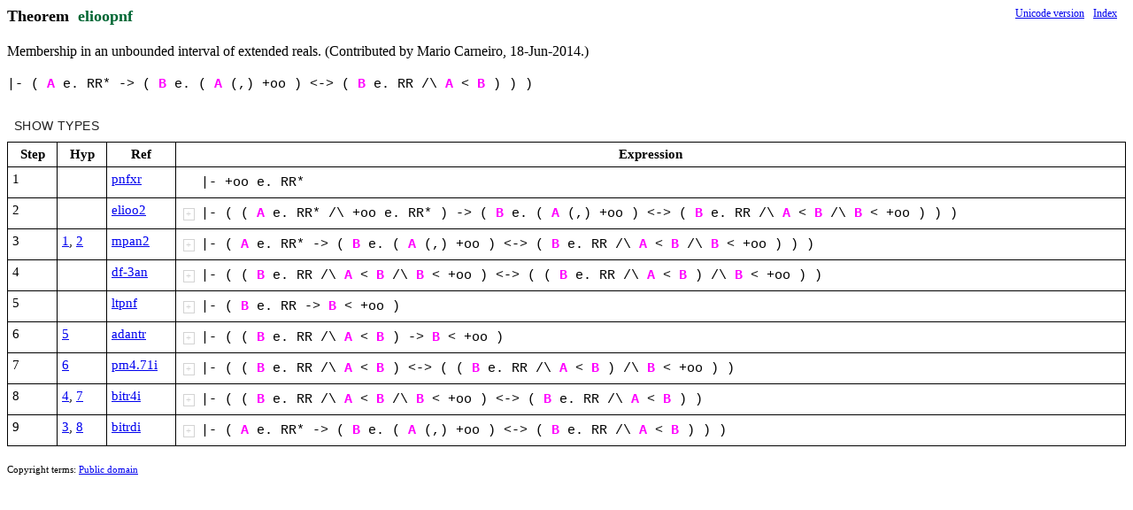

--- FILE ---
content_type: text/html; charset=utf-8
request_url: https://expln.github.io/metamath/asrt/elioopnf.html
body_size: 882
content:
<!DOCTYPE html>
<html>
<head>
<meta http-equiv="Content-Type" content="text/html; charset=UTF-8">
</head>
<body>
<div id="react-container"></div>
<script>
const version = 'v8'
const relPathToRoot = '..'
const viewComponent = 'MetamathAssertionView'
const decompressionFunction = 'decompressAssertionDto'
const viewProps = JSON.parse("{\"s\":\"B A ) ( e. < /\\\\ wff +oo class ph ps RR |- ch <-> RR* -> (,) P R C F th wcel wbr wa wb w3a pnfxr pm4.71i mpan2 ltpnf elioo2 df-3an cxr cr cpnf co clt cioo cB cA bitrdi bitr4i adantr\",\"t\":\"Theorem\",\"n\":\"elioopnf\",\"d\":\"Membership in an unbounded interval of extended reals.  (Contributed by\\n       Mario Carneiro, 18-Jun-2014.)\",\"v\":\"#,$,-*.*1*7,8,9,:*\",\"pa\":\"\",\"r\":\"0&$'34&#'&$5+%2&#'/)$(#%%%\",\"p\":[\"1¦¦22¦42¦¦0¦¦¦,$\",\"2¦¦1¦35¦¦0¦,3¦¦,3\",\"3¦$%¦1¦24¦,$ ,#¦2¦*$'#¦# 3 $ $¦*$'3\",\"4¦¦22¦41¦¦0¦¦¦,#\",\"6¦¦1¦37¦¦0¦,+¦¦,+\",\"7¦¦1¦40¦¦0¦,5¦¦,5\",\"8¦$)*¦1¦38¦,$ ,# ,9¦3¦,&$9#%¦# + $ $ 9 5¦,&$5+%\",\"9¦'+¦1¦24¦,$ ,#¦2¦*$'#¦# &$5+% $ #¦*#'&$5+%\",\"11¦¦1¦36¦¦0¦,/¦¦,/\",\"12¦'.¦1¦24¦,$ ,#¦2¦*$'#¦# / $ #¦*#'/\",\"15¦¦1¦39¦¦0¦,(¦¦,(\",\"16¦$'2¦1¦25¦,$ ,# ,7¦3¦*$7#¦# # $ $ 7 (¦*$(#\",\"20¦')2¦1¦25¦,$ ,# ,7¦3¦*$7#¦# + $ # 7 (¦*#(+\",\"21¦/37¦1¦28¦*- *. *1¦3¦*&-).)1%¦- #'/ . $(# 1 #(+¦*&#'/)$(#)#(+%\",\"22¦/3¦1¦26¦*- *.¦2¦*&-).%¦- #'/ . $(#¦*&#'/)$(#%\",\"25¦)%¦1¦24¦,$ ,#¦2¦*$'#¦# 3 $ +¦*+'3\",\"26¦,8¦1¦27¦*- *.¦2¦*&-2.%¦- #'&$5+% . &#'/)$(#)#(+%¦*&#'&$5+%2&#'/)$(#)#(+%%\",\"27¦¦19¦29¦¦0¦0+'3¦¦0+'3\",\"31¦$)'¦19¦33¦,$ ,# ,8¦3¦0&&$'3)#'3%4&8'&$5#%2&8'/)$(8)8(#%%%¦# + $ $ 8 #¦0&&$'3)+'3%4&#'&$5+%2&#'/)$(#)#(+%%%\",\"32¦&<=>B¦19¦31¦*- *. *1 0. 0&&-).%41%¦3¦0&-41%¦- $'3 . +'3 1 &#'&$5+%2&#'/)$(#)#(+%%¦0&$'34&#'&$5+%2&#'/)$(#)#(+%%%\",\"33¦97¦1¦26¦*- *.¦2¦*&-).%¦- &#'/)$(#% . #(+¦*&&#'/)$(#%)#(+%\",\"34¦/37¦1¦34¦*- *. *1¦3¦0&&-).)1%2&&-).%)1%%¦- #'/ . $(# 1 #(+¦0&&#'/)$(#)#(+%2&&#'/)$(#%)#(+%%\",\"36¦'¦19¦32¦,$¦1¦0&$'/4$(+%¦$ #¦0&#'/4#(+%\",\"37¦/73G¦19¦45¦*- *. *1 0&-4.%¦3¦0&&-)1%4.%¦- #'/ . #(+ 1 $(#¦0&&#'/)$(#%4#(+%\",\"38¦97H¦19¦30¦*- *. 0&-4.%¦2¦0&-2&-).%%¦- &#'/)$(#% . #(+¦0&&#'/)$(#%2&&#'/)$(#%)#(+%%\",\"39¦8D9EI¦19¦44¦*- *. *1 0&-2.% 0&12.%¦3¦0&-21%¦- &#'/)$(#)#(+% . &&#'/)$(#%)#(+% 1 &#'/)$(#%¦0&&#'/)$(#)#(+%2&#'/)$(#%%\",\"40¦&,89CJ¦19¦43¦*- *. *1 *: 0&-4&.21%% 0&12:%¦4¦0&-4&.2:%%¦- $'3 . #'&$5+% 1 &#'/)$(#)#(+% : &#'/)$(#%¦0&$'34&#'&$5+%2&#'/)$(#%%%\"]}")
</script>
<script src="../v8/js/utils/all-imports.js"></script>
</body>
</html>


--- FILE ---
content_type: application/javascript; charset=utf-8
request_url: https://expln.github.io/metamath/v8/js/components/LicenseDialogView.js
body_size: 225
content:
"use strict";

function useLicenseDialog() {
    const [dialogOpened, setDialogOpened] = useState(false)

    function renderLicenseDialog() {
        return dialogOpened?RE.Dialog({open:true, onClose:() => setDialogOpened(false)},
            RE.DialogTitle({},"Copyright terms: Public domain"),
            RE.DialogContent({},
                RE.Typography({variant:'h6'},
                    'Copyright terms'
                ),
                RE.DialogContentText({},
                    'This web page is placed in the public domain per the ',
                    RE.a({href:'https://creativecommons.org/publicdomain/zero/1.0/'},'CC0 Public Domain Dedication'),
                    ' [accessed 19-Dec-2020].'
                ),
                RE.DialogContentText({},
                    `The public domain release applies to the original content on this page, 
                    which (to the author's best knowledge) is all text and images displayed on the page 
                    other than any short attributed quotations from copyrighted sources.`
                ),
                RE.DialogContentText({},
                    `The public domain release applies worldwide. In case this is not legally possible, the right is granted to use the work for any purpose, without any conditions, unless such conditions are required by law.`
                ),
                RE.Typography({variant:'h6'},
                    'Page content'
                ),
                RE.DialogContentText({},
                    'This web page represents visualization of data taken from ',
                    RE.a({href:'http://metamath.org'},'metamath.org'),
                ),
                RE.Typography({variant:'h6'},
                    'Metamath Logo'
                ),
                RE.DialogContentText({},
                    'The icon used by this web page is a modified version of  ',
                    RE.a({href:'http://us.metamath.org/copyright.html#logo'},'Metamath Logo'),
                )
            ),
            RE.DialogActions({},
                RE.Button({variant:'contained', onClick:() => setDialogOpened(false)},"Close")
            ),
        ):null
    }

    return {
        openLicenseDialog: () => setDialogOpened(true),
        renderLicenseDialog
    }
}


--- FILE ---
content_type: application/javascript; charset=utf-8
request_url: https://expln.github.io/metamath/v8/js/utils/svg-functions.js
body_size: 1707
content:
"use strict";

class SvgBoundaries {
    constructor(minX, maxX, minY, maxY) {
        this.minX = minX
        this.maxX = maxX
        this.minY = minY
        this.maxY = maxY
    }

    /**
     * @param {Point} points
     * @return {SvgBoundaries}
     */
    static fromPoints(...points) {
        if (points.length < 2) {
            throw new Error('points.length < 2')
        } else {
            let res = [points[0].x, points[0].x, points[0].y, points[0].y]
            for (let i = 1; i < points.length; i++) {
                const point = points[i]
                res = [
                    Math.min(res[0], point.x),
                    Math.max(res[1], point.x),
                    Math.min(res[2], point.y),
                    Math.max(res[3], point.y)
                ]
            }
            return new SvgBoundaries(...res)
        }
    }

    addAbsoluteMargin(margin) {
        return new SvgBoundaries(
            this.minX - margin,
            this.maxX + margin,
            this.minY - margin,
            this.maxY + margin,
        )
    }

    /**
     * @param {Point} points
     */
    addPoints(...points) {
        return SvgBoundaries.fromPoints(
            new Point(this.minX, this.minY),
            new Point(this.maxX, this.maxY),
            ...points
        )
    }

    toRect({key,props,color,strokeWidth}) {
        return svgPolygon({
            key,
            boundaries: this,
            props: props?props:{fill:'none', stroke:color, strokeWidth: strokeWidth??1}
        })
    }

    width() {
        return this.maxX-this.minX
    }

    height() {
        return this.maxY-this.minY
    }
}

class Point {
    constructor(x,y) {
        this.x = x
        this.y = y
    }

    /**
     * Returns length of a vector which starts at (0,0) and ends at this point.
     * @returns {number}
     */
    length() {
        return Math.sqrt(this.x**2 + this.y**2)
    }

    /**
     * @param {Point} otherPoint
     * @returns {Point}
     */
    add(otherPoint) {
        return new Point(this.x+otherPoint.x, this.y+otherPoint.y)
    }

    /**
     * @param {Point} otherPoint
     * @returns {Point}
     */
    minus(otherPoint) {
        return new Point(this.x-otherPoint.x, this.y-otherPoint.y)
    }

    /**
     * @param {number} factor
     * @returns {Point}
     */
    scale(factor) {
        return new Point(this.x*factor, this.y*factor)
    }

    /**
     * Rotates a vector which starts at (0,0) and ends at this point by 'deg' degree and returns end point of the resulting vector.
     * @param {number} deg
     * @returns {Point}
     */
    rotate(deg) {
        const rad = -degToRad(deg)
        return new Point(
            this.x*Math.cos(rad) - this.y*Math.sin(rad),
            this.x*Math.sin(rad) + this.y*Math.cos(rad)
        )
    }

    withX(xModifier) {
        return new Point(xModifier(this.x), this.y)
    }

    withY(yModifier) {
        return new Point(this.x, yModifier(this.y))
    }
}

class Vector {
    /**
     * @param {Point} start
     * @param {Point} end
     */
    constructor(start, end) {
        this.start = start
        this.end = end
    }

    length() {
        return this.end.minus(this.start).length()
    }

    /**
     * Returns a new vector obtained by rotating this vector around its start by 'deg' degree.
     * @param {number} deg
     * @returns {Vector}
     */
    rotate(deg) {
        return new Vector(
            this.start,
            this.start.add(
                this.end.minus(this.start).rotate(deg)
            )
        )
    }

    /**
     * @returns {Vector}
     */
    normalize() {
        const local = this.end.minus(this.start)
        const len = local.length()
        const normalizedLocal = local.scale(1/len)
        return new Vector(
            this.start,
            this.start.add(normalizedLocal)
        )
    }

    /**
     * @param {Vector} [vec]
     * @param {number} [dist]
     * @returns {Vector}
     */
    translate(vec, dist) {
        vec = vec??this
        let delta = vec.end.minus(vec.start)
        if (hasValue(dist)) {
            delta = delta.scale(dist)
        }
        return new Vector(
            this.start.add(delta),
            this.end.add(delta)
        )
    }

    translateTo(point) {
        return this.translate(new Vector(this.start, point))
    }

    /**
     *
     * @param {number} factor
     * @returns {Vector}
     */
    scale(factor) {
        return new Vector(
            this.start,
            this.start.add(
                this.end.minus(this.start).scale(factor)
            )
        )
    }

    add(anotherVector) {
        return new Vector(
            this.start,
            this.end.add(
                anotherVector.end.minus(anotherVector.start)
            )
        )
    }

    /**
     * @return {SvgBoundaries} SvgBoundaries
     */
    boundaries() {
        return SvgBoundaries.fromPoints(this.start, this.end)
    }

    toSvgLine({key,props}) {
        return svgLine({key, from:this.start, to:this.end, props})
    }
}

const SVG_EX = new Vector(new Point(0,0), new Point(1,0))
const SVG_EY = new Vector(new Point(0,0), new Point(0,-1))

function degToRad(deg) {
    return deg/180*Math.PI
}

/**
 * @param {SvgBoundaries} boundariesList
 */
function mergeSvgBoundaries(...boundariesList) {
    return boundariesList.reduce((prev, curr) => !hasValue(prev) ? curr : !hasValue(curr) ? prev : new SvgBoundaries(
            Math.min(prev.minX, curr.minX),
            Math.max(prev.maxX, curr.maxX),
            Math.min(prev.minY, curr.minY),
            Math.max(prev.maxY, curr.maxY),
    ))
}

/**
 * Returns SVG line object.
 * @param {string} key
 * @param {Point} from
 * @param {Point} to
 * @param {Object} props
 */
function svgLine({key, from, to, props}) {
    return SVG.line({key, x1:from.x, y1:from.y, x2:to.x, y2:to.y, ...(props??{})})
}

/**
 * Returns SVG line object.
 * @param {string} key
 * @param {Point[]} points
 * @param {Object} props
 */
function svgPolyline({key, points, props}) {
    return SVG.polyline({key, points:points.flatMap(point => [point.x, point.y]).join(' '), ...(props??{})})
}

/**
 * @param {string} key
 * @param {Point} c
 * @param {number} r
 * @param {Object} props
 */
function svgCircle({key, c, r, props}) {
    return SVG.circle({key, cx:c.x, cy:c.y, r, ...(props??{})})
}

/**
 * @param {string} key
 * @param {Point[]} points
 * @param {SvgBoundaries} boundaries
 * @param {Object} props
 * @return {*}
 */
function svgPolygon({key, points, boundaries, props}) {
    if (boundaries) {
        points = [
            new Point(boundaries.minX,boundaries.minY),
            new Point(boundaries.maxX,boundaries.minY),
            new Point(boundaries.maxX,boundaries.maxY),
            new Point(boundaries.minX,boundaries.maxY),
        ]
    }
    return SVG.polygon({key, points: points.flatMap(point => [point.x, point.y]).join(' '), ...(props??{})})
}

//tests
function assertTrue(bool) {
    if (!bool) {
        throw new Error(`Assertion failed: expected true but was false.`)
    }
}

function assertEquals(expected, actual) {
    if (expected !== actual) {
        throw new Error(`Assertion failed: expected ${JSON.stringify(expected)} but was ${JSON.stringify(actual)}.`)
    }
}

function assertNumbersEqual(expected, actual, precision) {
    precision = precision??0.0000000001
    if (Math.abs(expected - actual) > precision) {
        throw new Error(`Assertion failed: expected ${JSON.stringify(expected)} but was ${JSON.stringify(actual)}.`)
    }
}

const TESTS = [
    'testVectorRotate',
    'testVectorScale',
    'testVectorTranslate',
]

function testVectorRotate() {
    const v1 = new Vector(new Point(0,0), new Point(5,0))
    const v1R90 = v1.rotate(90)
    assertNumbersEqual(0, v1R90.x)
    assertNumbersEqual(-5, v1R90.y)
}

function testVectorScale() {
    const v1 = new Vector(new Point(1,2), new Point(3,4))
    const v1Scaled = v1.scale(5)
    assertNumbersEqual(1, v1Scaled.start.x)
    assertNumbersEqual(2, v1Scaled.start.y)
    assertNumbersEqual(11, v1Scaled.end.x)
    assertNumbersEqual(12, v1Scaled.end.y)
}

function testVectorTranslate() {
    const v1 = new Vector(new Point(1,2), new Point(3,4))
    const v1Translated = v1.translate(SVG_EX)
    assertNumbersEqual(2, v1Translated.start.x)
    assertNumbersEqual(2, v1Translated.start.y)
    assertNumbersEqual(4, v1Translated.end.x)
    assertNumbersEqual(4, v1Translated.end.y)

    const v2 = SVG_EX
    const v2Translated = v2.translate(null,0)
    assertNumbersEqual(0, v2Translated.start.x)
    assertNumbersEqual(0, v2Translated.start.y)
    assertNumbersEqual(1, v2Translated.end.x)
    assertNumbersEqual(0, v2Translated.end.y)
}

TESTS.forEach(test => window[test]())